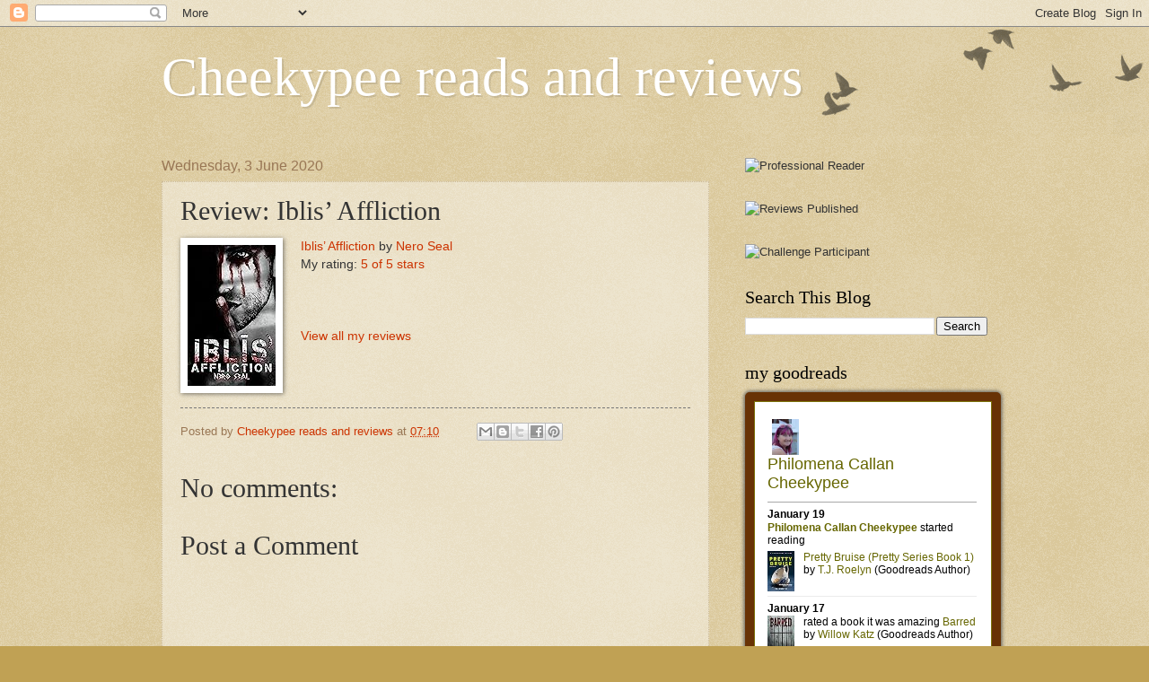

--- FILE ---
content_type: text/html; charset=utf-8
request_url: https://www.goodreads.com/widgets/user_update_widget?height=400&num_updates=3&user=7588197&width=250
body_size: 2879
content:
<title>Blank User's Updates Widget</title>
<head>
<base target="_blank">
</head>
<style type="text/css">
body{
	padding:0;
	margin:0;
	overflow-x:hidden;
}
img{
	border-style:none;
}
a{
	text-decoration:none;
	target:_blank;
	color:#660;
}
.goodreads_container{
	width:233px;
}
.update p{
	line-height:16px;
	font-weight:bold;
	margin:0px;
}
.goodreads_container {
  font-family:verdana,arial,helvetica,sans-serif;
}
.gr_reviews_header {
  font-size: 1.1em;
  padding: 5px 0 10px 0;
  border-bottom: 1px solid #A8A8A8;
}
.gr_reviewer_name {
  float: left;
}
.gr_review_container {
  font-size: 12px;
  border-bottom: 1px solid #A8A8A8;
  padding: 0px;
  background-color:#fff;
}
.gr_branding {
  float: right;
  color: #382110;
  font-size: .9em;
  text-decoration: none;
  font-family:verdana,arial,helvetica,sans-serif;
}
.gr_review_text {
  font-family:verdana,arial,helvetica,sans-serif;
}
.gr_branding:hover {
  text-decoration: underline;
}
.gr_reviews_showing {
  color: #d7d7d7;
  font-size: 10px;
}
.gr_more_link {
  font-weight: bold;
}
.updateImage {
  float:left;
  margin-right: 10px;
}
.gr_reviews_header .updateImage img {
  padding-left:5px;
}
.updateImage img {
  max-height: 45px;
  overflow: hidden;
  width: 30px;
}
.updateAction{
	margin-bottom:5px;
}
.clear{
	clear:both;
}
.update{
	margin-bottom:10px; border-bottom:1px solid #EBEBEB;
	padding:5px 0;
	margin-bottom:0px;
}
.graphContainer {
	background-color: #EFECE0;
	overflow: hidden;
	width: 130px;
}
.graphBar {
	background-color: #D7D2C4;
}
.last{
	border:none;
}
/* Let's get this party started */
::-webkit-scrollbar {
    width: 6px;
}
/* Track */
::-webkit-scrollbar-track {
  border-radius: 3px;
	background: #AD8766;
}
/* Handle */
::-webkit-scrollbar-thumb {
    border-radius: 3px;
    background: #683205;
}
::-webkit-scrollbar-thumb:window-inactive {
	background: #683205;
}
</style>
<div class="goodreads_container" id="gr_reviews_widget" >
    <div class="gr_reviews_header">
      <a class="updateImage" rel="nofollow" href="/user/show/7588197-philomena-callan-cheekypee"><img src="https://images.gr-assets.com/users/1576863645p2/7588197.jpg" alt="7588197" /></a>
	  <div class="gr_reviewer_name">
      <a rel="nofollow" href="/user/show/7588197-philomena-callan-cheekypee">Philomena Callan Cheekypee</a>
	  </div>
	  <div class="clear"></div>
    </div>


        <div class="gr_review_container">
				<div class="update "  >
			            <p>January 19</p>


                                <div class="updateAction">
                                  <strong><a rel="nofollow" href="/user/show/7588197-philomena-callan-cheekypee">Philomena Callan Cheekypee</a></strong>
                                  started reading
                                </div>
                                <a class="updateImage" href="/book/show/246025120-pretty-bruise"><img alt="Pretty Bruise by T.J. Roelyn" title="Pretty Bruise by T.J. Roelyn" src="https://i.gr-assets.com/images/S/compressed.photo.goodreads.com/books/1767343853l/246025120._SY75_.jpg" /></a>
                                <a class="bookTitle" rel="nofollow" href="/book/show/246025120-pretty-bruise">Pretty Bruise (Pretty Series Book 1)</a>
                                <span class="by smallText">by</span>
                                <a class="authorName" href="/author/show/57249439.T_J_Roelyn">T.J. Roelyn</a> <span class="greyText">(Goodreads Author)</span>
				  <div style="clear:both;"></div>
			    </div>
				<div style="clear:both;"></div>
				<div class="update "  >
			            <p>January 17</p>


					  <a class="updateImage" href="/book/show/243843078-barred"><img alt="Barred by Willow Katz" title="Barred by Willow Katz" src="https://i.gr-assets.com/images/S/compressed.photo.goodreads.com/books/1763015336l/243843078._SY75_.jpg" /></a>
			          <div class="updateAction">

			          	rated a book <span class=" staticStars notranslate" title="it was amazing"><span size="15x15" class="staticStar p10">it was amazing</span><span size="15x15" class="staticStar p10"></span><span size="15x15" class="staticStar p10"></span><span size="15x15" class="staticStar p10"></span><span size="15x15" class="staticStar p10"></span></span>
						  <a class="bookTitle" rel="nofollow" href="/book/show/243843078-barred">Barred</a>
			        		<span class="by smallText">by</span>
			        		<a class="authorName" href="/author/show/38988172.Willow_Katz">Willow Katz</a> <span class="greyText">(Goodreads Author)</span>
			          </div>

			            <span id="reviewTextContainer8195174282">
			              
<span id="freeTextContainerreview8195174282">What in the world have I just read!!! I’m not even sure how to review this one. So here goes… set in a prison without the normal rules you get a story that is unpredictable, fast paced and full of triggers. A dark read full of torture some of which I</span>
  <span id="freeTextreview8195174282" style="display:none">What in the world have I just read!!! I’m not even sure how to review this one. So here goes… set in a prison without the normal rules you get a story that is unpredictable, fast paced and full of triggers. A dark read full of torture some of which I’ve not read of before. This is my first read by this author and it certainly won’t be my last if her other books are like this!!!</span>
  <a data-text-id="review8195174282" href="#" onclick="swapContent($(this));; return false;">...more</a>

			            </span>
				  <div style="clear:both;"></div>
			    </div>
				<div style="clear:both;"></div>
				<div class="update last"    >


                                <div class="updateAction">
                                  <strong><a rel="nofollow" href="/user/show/7588197-philomena-callan-cheekypee">Philomena Callan Cheekypee</a></strong>
                                  wants to read
                                </div>
                                <a class="updateImage" href="/book/show/223868546-deadly-wrath"><img alt="Deadly Wrath by Willow Katz" title="Deadly Wrath by Willow Katz" src="https://i.gr-assets.com/images/S/compressed.photo.goodreads.com/books/1737548697l/223868546._SY75_.jpg" /></a>
                                <a class="bookTitle" rel="nofollow" href="/book/show/223868546-deadly-wrath">Deadly Wrath: Scars from Sin</a>
                                <span class="by smallText">by</span>
                                <a class="authorName" href="/author/show/38988172.Willow_Katz">Willow Katz</a> <span class="greyText">(Goodreads Author)</span>
				  <div style="clear:both;"></div>
			    </div>
				<div style="clear:both;"></div>

        </div>







  </div>


<!-- This is a random-length HTML comment: [base64] -->